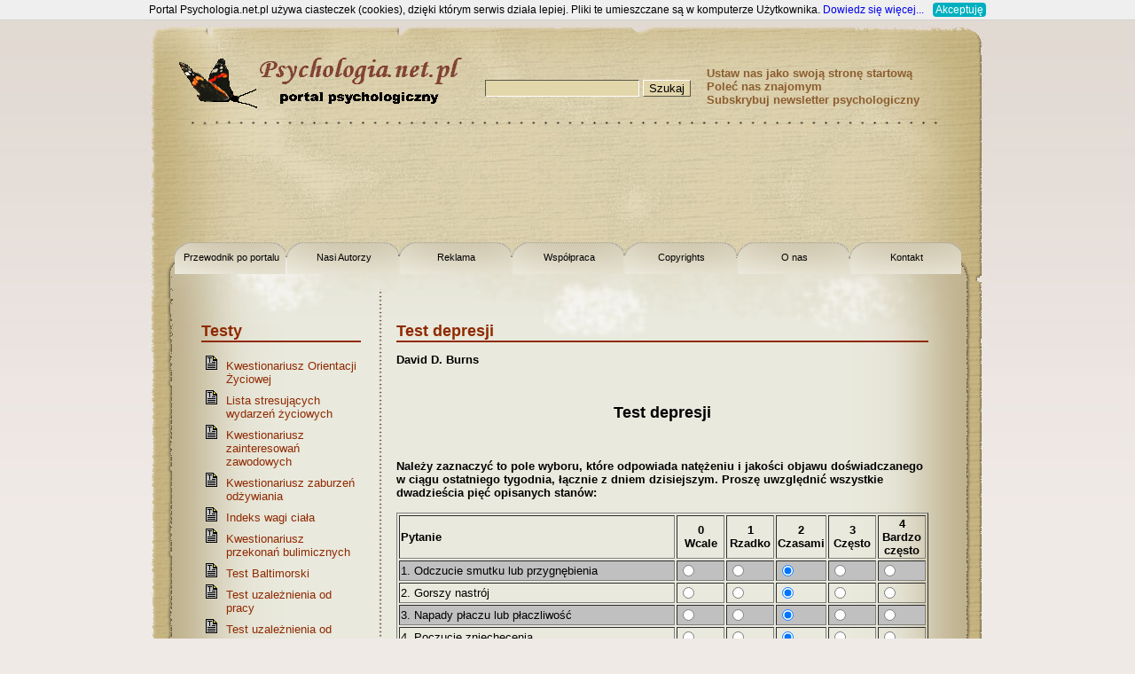

--- FILE ---
content_type: text/html
request_url: http://www.psychologia.net.pl/testy.php?test=depresja
body_size: 3992
content:

<!DOCTYPE HTML PUBLIC "-//W3C//DTD HTML 4.01//EN" "http://www.w3.org/TR/html4/strict.dtd">
<html>
<head>
<meta http-equiv="Content-Type" content="text/html; charset=iso-8859-2">
<meta http-equiv="content-language" content="pl">
<meta name="revisit-after" content="2 days">
<meta name="robots" content="all">
<meta name="description"
	content="Psychologia.net.pl - portal psychologiczny">
<meta name="keywords"
	content="psychologia, portal psychologiczny, psychoterapia, najlepszy portal psychologiczny, nerwice, depresja, problemy małżeńskie, socjologia, psychologia społeczna, alkoholizm, testy psychologiczne, artykuły psychologiczne, forum, małżeństwo, rodzina, emocje, motywacja, umysł, procesy poznawcze, przemoc, uzależnienia, filozofia, psychometria, seksuologia, wychowanie, pedagogika, psychologia społeczna, metodologia,">
<title>Test depresji - Psychologia.net.pl </title>
<link rel="shortcut icon" href="favicon.ico">
<link rel="stylesheet" href="css/style.css" type="text/css">
<link rel="stylesheet" href="css/humanity/jquery-ui-1.8.10.custom.css" type="text/css">
<link rel="alternate" type="application/atom+xml" href="http://www.psychologia.net.pl//feed" title="Psychologia.net.pl - Aktualności">
<script type="text/javascript" src="lib/whcookies.js"></script>
</head>
<body>

<!--  statystyki Google Analitics  -->
<script>
  (function(i,s,o,g,r,a,m){i['GoogleAnalyticsObject']=r;i[r]=i[r]||function(){
  (i[r].q=i[r].q||[]).push(arguments)},i[r].l=1*new Date();a=s.createElement(o),
  m=s.getElementsByTagName(o)[0];a.async=1;a.src=g;m.parentNode.insertBefore(a,m)
  })(window,document,'script','https://www.google-analytics.com/analytics.js','ga');

  ga('create', 'UA-86855524-1', 'auto');
  ga('send', 'pageview');

</script>
<!-- to już są całe statystyki Google Analitics, wzystkie inne skrypty odnoszą się do Stat24  -->


<script language="JavaScript" type="text/javascript" src="js/headers.js"></script>
<script language="JavaScript" type="text/javascript" src="js/przesuwanie.js"></script>
<script type="text/javascript" src="js/jquery-1.4.4.min.js" ></script>
<script type="text/javascript" src="js/jquery-ui-1.8.10.custom.min.js" ></script>
<script type="text/javascript" src="js/utils.js" ></script>

    <div style="float: left; position: fixed;">
        <script type="text/javascript"><!--
                google_ad_client = "ca-pub-5512390705137507";
                /* op02-psychologia.net.pl_160x600_R1 */
                google_ad_slot = "4491076109/7444491869";
                google_ad_width = 160;
                google_ad_height = 600;
                //-->
        </script>
        <script type="text/javascript" src="//pagead2.googlesyndication.com/pagead/show_ads.js"></script>
    </div>

<div id="container">
<div id="container_ramkatop">
<div id="container_ramkaleft">
<div id="top"><a id="top_motyl" href="index.php"></a>
<form action="search.php" method="get">
<div><input class="tinput" name="level" type="text"> <input
	class="button" value="Szukaj" type="submit"></div>
</form>
<div id="top_uppermenu"> <a href="#"
	onclick="this.style.behavior='url(#default#homepage)';this.setHomePage('http://www.psychologia.net.pl');">
Ustaw nas jako swoją stronę startową </a> <a href="javascript:polec()">Poleć
nas znajomym</a> <a href="subskrypcja.php">Subskrybuj newsletter
psychologiczny</a></div>
<div id="top_banners">
    <div id="banner_big">        <script async src="//pagead2.googlesyndication.com/pagead/js/adsbygoogle.js"></script>
        <!-- op02-psychologia.net.pl_S1 -->
        <ins class="adsbygoogle"
        style="display:inline-block;width:750px;height:100px;"
        data-ad-client="ca-pub-5512390705137507"
        data-ad-slot="4491076109/9613582256"></ins>
        <script>
        (adsbygoogle = window.adsbygoogle || []).push({});
        </script>
        </div></div>
<div id="top_menu"><a class="first" href="przewodnik.php">Przewodnik po
portalu</a> <a href="autorzy.php">Nasi Autorzy</a> <a href="reklama.php">Reklama</a>
<a href="wspolpraca.php">Współpraca</a> <a href="copyright.php">Copyrights</a>
<a href="o_nas.php">O nas</a> <a href="kontakt.php">Kontakt</a>
<div style="clear: both;"></div>
</div>
</div>


<div id="main_top">
<div id="main_bottom">
<div id="main">
<div id="main_left"><div ><h1 class="tytul">Testy</h1><ul class="listTest"><li class="listTest"><a href="testy.php?test=soc">Kwestionariusz Orientacji Życiowej</a></li><li class="listTest"><a href="testy.php?test=stres">Lista stresujących wydarzeń życiowych</a></li><li class="listTest"><a href="testy.php?test=zawod">Kwestionariusz zainteresowań zawodowych</a></li><li class="listTest"><a href="testy.php?test=F50">Kwestionariusz zaburzeń odżywiania</a></li><li class="listTest"><a href="testy.php?test=bmi">Indeks wagi ciała</a></li><li class="listTest"><a href="testy.php?test=bulimia">Kwestionariusz przekonań bulimicznych</a></li><li class="listTest"><a href="testy.php?test=alkohol">Test Baltimorski</a></li><li class="listTest"><a href="testy.php?test=praca">Test uzależnienia od pracy</a></li><li class="listTest"><a href="testy.php?test=infoholizm">Test uzależnienia od internetu</a></li><li class="listTest"><a href="testy.php?test=dda">Lista cech DDA</a></li><li class="listTest"><a href="testy.php?test=bradburn">Skala Bilansu Afektywnego</a></li><li class="listTest"><a href="testy.php?test=depresja">Test depresji</a></li><li class="listTest"><a href="testy.php?test=scl">Kwestionariusz SCL-90</a></li><li class="listTest"><a href="testy.php?test=empowerment">Test umiejętności wyzwalania inicjatywy</a></li><li class="listTest"><a href="testy.php?test=uczciwosc">Test uczciwości</a></li><li class="listTest"><a href="testy.php?test=przywodztwo">Test umiejętności przywódcy sytuacyjnego</a></li></ul></div><div ><h1 class="tytul">Reklamy</h1><div class='advertisement'>        <script async src="//pagead2.googlesyndication.com/pagead/js/adsbygoogle.js"></script>
        <!-- op02-psychologia.net.pl_W1 -->
        <ins class="adsbygoogle"
        style="display:inline-block;width:160px;height:600px;"
        data-ad-client="ca-pub-5512390705137507"
        data-ad-slot="4491076109/6987417650"></ins>
        <script>
        (adsbygoogle = window.adsbygoogle || []).push({});
        </script>
</div></div></div>

<div id="main_big"><div ><h1 class="tytul">Test depresji</h1>
 
 <strong>David  D. Burns</strong>
<h6>Test depresji</h6>
<strong>Należy zaznaczyć to pole wyboru, które odpowiada natężeniu i jakości objawu doświadczanego w ciągu ostatniego tygodnia, łącznie z dniem  dzisiejszym. Proszę uwzględnić wszystkie dwadzieścia pięć opisanych stanów:</strong> <br>
<br>
<form action="testy.php?test=depresja" method="post">

<table border="1">
<tr>
	<td><strong>Pytanie</strong></td>
	<td width="50"><div align="center"><strong>0<br>Wcale<br></strong></div></td>
	<td width="50"><div align="center"><strong>1<br>Rzadko<br></strong></div></td>
	<td width="50"><div align="center"><strong>2<br>Czasami<br></strong></div></td>
	<td width="50"><div align="center"><strong>3<br>Często<br></strong></div></td>
	<td width="50"><div align="center"><strong>4<br>Bardzo często</strong></div></td>
</tr>

<tr bgcolor="#C0C0C0">
	<td>1.	Odczucie smutku lub przygnębienia</td>
	<td><input type="radio" name="pyt1" value="0"></td>
	<td><input type="radio" name="pyt1" value="1"></td>
	<td><input type="radio" name="pyt1" value="2" checked></td>
	<td><input type="radio" name="pyt1" value="3"></td>
	<td><input type="radio" name="pyt1" value="4"></td>

</tr>

<tr>
	<td>2.	Gorszy nastrój</td>
	<td><input type="radio" name="pyt2" value="0"></td>
	<td><input type="radio" name="pyt2" value="1"></td>
	<td><input type="radio" name="pyt2" value="2" checked></td>
	<td><input type="radio" name="pyt2" value="3"></td>
	<td><input type="radio" name="pyt2" value="4"></td>
</tr>

<tr bgcolor="#C0C0C0">
	<td>3.	Napady płaczu lub płaczliwość</td>
	<td><input type="radio" name="pyt3" value="0"></td>
	<td><input type="radio" name="pyt3" value="1"></td>
	<td><input type="radio" name="pyt3" value="2" checked></td>
	<td><input type="radio" name="pyt3" value="3"></td>
	<td><input type="radio" name="pyt3" value="4"></td>
</tr>
<tr>
	<td>4.	Poczucie zniechęcenia</td>
	<td><input type="radio" name="pyt4" value="0"></td>
	<td><input type="radio" name="pyt4" value="1"></td>
	<td><input type="radio" name="pyt4" value="2" checked></td>
	<td><input type="radio" name="pyt4" value="3"></td>
	<td><input type="radio" name="pyt4" value="4"></td>
</tr>
<tr bgcolor="#C0C0C0">
	<td>5.	Poczucie beznadziei</td>
	<td><input type="radio" name="pyt5" value="0"></td>
	<td><input type="radio" name="pyt5" value="1"></td>
	<td><input type="radio" name="pyt5" value="2" checked></td>
	<td><input type="radio" name="pyt5" value="3"></td>
	<td><input type="radio" name="pyt5" value="4"></td>
</tr>
<tr>
	<td>6.	Niska samoocena</td>
	<td><input type="radio" name="pyt6" value="0"></td>
	<td><input type="radio" name="pyt6" value="1"></td>
	<td><input type="radio" name="pyt6" value="2" checked></td>
	<td><input type="radio" name="pyt6" value="3"></td>
	<td><input type="radio" name="pyt6" value="4"></td>
</tr>

<tr bgcolor="#C0C0C0">
	<td>7.	Poczucie bezwartościowości i nieadekwatności</td>
	<td><input type="radio" name="pyt7" value="0"></td>
	<td><input type="radio" name="pyt7" value="1"></td>
	<td><input type="radio" name="pyt7" value="2" checked></td>
	<td><input type="radio" name="pyt7" value="3"></td>
	<td><input type="radio" name="pyt7" value="4"></td>
</tr>
<tr>
	<td>8.	Poczucie winy lub wstyd</td>
	<td><input type="radio" name="pyt8" value="0"></td>
	<td><input type="radio" name="pyt8" value="1"></td>
	<td><input type="radio" name="pyt8" value="2" checked></td>
	<td><input type="radio" name="pyt8" value="3"></td>
	<td><input type="radio" name="pyt8" value="4"></td>
</tr>
<tr bgcolor="#C0C0C0">
	<td>9. Krytykowanie i obwinianie siebie</td>
	<td><input type="radio" name="pyt9" value="0"></td>
	<td><input type="radio" name="pyt9" value="1"></td>
	<td><input type="radio" name="pyt9" value="2" checked></td>
	<td><input type="radio" name="pyt9" value="3"></td>
	<td><input type="radio" name="pyt9" value="4"></td>
</tr>
<tr>
	<td>10.	Problemy z podejmowaniem decyzji</td>
	<td><input type="radio" name="pyt10" value="0"></td>
	<td><input type="radio" name="pyt10" value="1"></td>
	<td><input type="radio" name="pyt10" value="2" checked></td>
	<td><input type="radio" name="pyt10" value="3"></td>
	<td><input type="radio" name="pyt10" value="4"></td>
</tr>


<tr bgcolor="#C0C0C0">
	<td>11. Utrata zainteresowań życiem rodzinnym, przyjaciółmi i znajomymi</td>
	<td><input type="radio" name="pyt11" value="0"></td>
	<td><input type="radio" name="pyt11" value="1"></td>
	<td><input type="radio" name="pyt11" value="2" checked></td>
	<td><input type="radio" name="pyt11" value="3"></td>
	<td><input type="radio" name="pyt11" value="4"></td>
</tr>

<tr>
	<td>12. Samotność</td>
	<td><input type="radio" name="pyt12" value="0"></td>
	<td><input type="radio" name="pyt12" value="1"></td>
	<td><input type="radio" name="pyt12" value="2" checked></td>
	<td><input type="radio" name="pyt12" value="3"></td>
	<td><input type="radio" name="pyt12" value="4"></td>
</tr>


<tr bgcolor="#C0C0C0">
	<td>13. Spędzanie mniej czasu z rodziną lub przyjaciółmi</td>
	<td><input type="radio" name="pyt13" value="0"></td>
	<td><input type="radio" name="pyt13" value="1"></td>
	<td><input type="radio" name="pyt13" value="2" checked></td>
	<td><input type="radio" name="pyt13" value="3"></td>
	<td><input type="radio" name="pyt13" value="4"></td>
</tr>

<tr>
	<td>14. Utrata motywacji</td>
	<td><input type="radio" name="pyt14" value="0"></td>
	<td><input type="radio" name="pyt14" value="1"></td>
	<td><input type="radio" name="pyt14" value="2" checked></td>
	<td><input type="radio" name="pyt14" value="3"></td>
	<td><input type="radio" name="pyt14" value="4"></td>
</tr>

<tr bgcolor="#C0C0C0">
	<td>15. Utrata zainteresowania pracą lub innymi działaniami</td>
	<td><input type="radio" name="pyt15" value="0"></td>
	<td><input type="radio" name="pyt15" value="1"></td>
	<td><input type="radio" name="pyt15" value="2" checked></td>
	<td><input type="radio" name="pyt15" value="3"></td>
	<td><input type="radio" name="pyt15" value="4"></td>
</tr>

<tr>
	<td>16. Unikanie pracy i innych działań</td>
	<td><input type="radio" name="pyt16" value="0"></td>
	<td><input type="radio" name="pyt16" value="1"></td>
	<td><input type="radio" name="pyt16" value="2" checked></td>
	<td><input type="radio" name="pyt16" value="3"></td>
	<td><input type="radio" name="pyt16" value="4"></td>
</tr>

<tr bgcolor="#C0C0C0">
	<td>17. Utrata przyjemności i zadowolenia z życia</td>
	<td><input type="radio" name="pyt17" value="0"></td>
	<td><input type="radio" name="pyt17" value="1"></td>
	<td><input type="radio" name="pyt17" value="2" checked></td>
	<td><input type="radio" name="pyt17" value="3"></td>
	<td><input type="radio" name="pyt17" value="4"></td>
</tr>

<tr>
	<td>18. Poczucie przemęczenia</td>
	<td><input type="radio" name="pyt18" value="0"></td>
	<td><input type="radio" name="pyt18" value="1"></td>
	<td><input type="radio" name="pyt18" value="2" checked></td>
	<td><input type="radio" name="pyt18" value="3"></td>
	<td><input type="radio" name="pyt18" value="4"></td>
</tr>

<tr bgcolor="#C0C0C0">
	<td>19. Problemy z zasypianiem lub spanie za długo</td>
	<td><input type="radio" name="pyt19" value="0"></td>
	<td><input type="radio" name="pyt19" value="1"></td>
	<td><input type="radio" name="pyt19" value="2" checked></td>
	<td><input type="radio" name="pyt19" value="3"></td>
	<td><input type="radio" name="pyt19" value="4"></td>
</tr>

<tr>
	<td>20. Zmniejszone lub zwiększone łaknienie</td>
	<td><input type="radio" name="pyt20" value="0"></td>
	<td><input type="radio" name="pyt20" value="1"></td>
	<td><input type="radio" name="pyt20" value="2" checked></td>
	<td><input type="radio" name="pyt20" value="3"></td>
	<td><input type="radio" name="pyt20" value="4"></td>
</tr>

<tr bgcolor="#C0C0C0">
	<td>21. Utrata zainteresowania seksem</td>
	<td><input type="radio" name="pyt21" value="0"></td>
	<td><input type="radio" name="pyt21" value="1"></td>
	<td><input type="radio" name="pyt21" value="2" checked></td>
	<td><input type="radio" name="pyt21" value="3"></td>
	<td><input type="radio" name="pyt21" value="4"></td>
</tr>

<tr>
	<td>22. Zamartwianie się o swoje zdrowie</td>
	<td><input type="radio" name="pyt22" value="0"></td>
	<td><input type="radio" name="pyt22" value="1"></td>
	<td><input type="radio" name="pyt22" value="2" checked></td>
	<td><input type="radio" name="pyt22" value="3"></td>
	<td><input type="radio" name="pyt22" value="4"></td>
</tr>

<tr bgcolor="#C0C0C0">
	<td>23. Czy dręczą Cię myśli samobójcze?</td>
	<td><input type="radio" name="pyt23" value="0"></td>
	<td><input type="radio" name="pyt23" value="1"></td>
	<td><input type="radio" name="pyt23" value="2" checked></td>
	<td><input type="radio" name="pyt23" value="3"></td>
	<td><input type="radio" name="pyt23" value="4"></td>
</tr>

<tr>
	<td>24. Czy chciałbyś zakończyć życie?</td>
	<td><input type="radio" name="pyt24" value="0"></td>
	<td><input type="radio" name="pyt24" value="1"></td>
	<td><input type="radio" name="pyt24" value="2" checked></td>
	<td><input type="radio" name="pyt24" value="3"></td>
	<td><input type="radio" name="pyt24" value="4"></td>
</tr>

<tr bgcolor="#C0C0C0">
	<td>25. Czy masz plan, jak zrobić sobie krzywdę?</td>
	<td><input type="radio" name="pyt25" value="0"></td>
	<td><input type="radio" name="pyt25" value="1"></td>
	<td><input type="radio" name="pyt25" value="2" checked></td>
	<td><input type="radio" name="pyt25" value="3"></td>
	<td><input type="radio" name="pyt25" value="4"></td>
</tr>


</table><br><br>

<div align="center"><input type="submit" value="Oblicz wynik">&nbsp;&nbsp;
<input type="Reset" value="Wyczyść"></div>
</form>
 
 <div class='undercontentads'>        <script type="text/javascript"><!--
        google_ad_client = "ca-pub-5512390705137507";
        /* op02-psychologia.net.pl_600x280_R1 */
        google_ad_slot = "4491076109/4351323389";
        google_ad_width = 600;
        google_ad_height = 280;
        //-->
        </script>
        <script type="text/javascript"
            src="//pagead2.googlesyndication.com/pagead/show_ads.js">
        </script>
</div></div></div>
<div style="clear: both;"></div>
</div>
</div>
</div>

<!-- Stopka --> <div id="footer">
<div id="footer_banner">        <script async src="//pagead2.googlesyndication.com/pagead/js/adsbygoogle.js"></script>
        <!-- op02-psychologia.net.pl_S2 -->
        <ins class="adsbygoogle"
        style="display:inline-block;width:750px;height:100px;"
        data-ad-client="ca-pub-5512390705137507"
        data-ad-slot="4491076109/8300499953"></ins>
        <script>
        (adsbygoogle = window.adsbygoogle || []).push({});
        </script>
        </div></div>
 <!-- container_ramkaleft !--></div>
<!-- container_ramkatop !--></div>
<!-- container !--></div>

<div>
   </div>


</body>
</html>



--- FILE ---
content_type: text/html; charset=utf-8
request_url: https://www.google.com/recaptcha/api2/aframe
body_size: 268
content:
<!DOCTYPE HTML><html><head><meta http-equiv="content-type" content="text/html; charset=UTF-8"></head><body><script nonce="1pB7yAYGetO3Xz-ZlKYaYg">/** Anti-fraud and anti-abuse applications only. See google.com/recaptcha */ try{var clients={'sodar':'https://pagead2.googlesyndication.com/pagead/sodar?'};window.addEventListener("message",function(a){try{if(a.source===window.parent){var b=JSON.parse(a.data);var c=clients[b['id']];if(c){var d=document.createElement('img');d.src=c+b['params']+'&rc='+(localStorage.getItem("rc::a")?sessionStorage.getItem("rc::b"):"");window.document.body.appendChild(d);sessionStorage.setItem("rc::e",parseInt(sessionStorage.getItem("rc::e")||0)+1);localStorage.setItem("rc::h",'1769142266443');}}}catch(b){}});window.parent.postMessage("_grecaptcha_ready", "*");}catch(b){}</script></body></html>

--- FILE ---
content_type: text/css
request_url: http://www.psychologia.net.pl/css/style.css
body_size: 2011
content:
html {
    margin: 0;
    padding: 0;
    font-size: 14px;
    font-family: Helvetica, "DejaVu Serif", sans-serif, serif;
}

body {
    margin: 0;
    padding: 0;
    background: #EFEAE6 url("../images/gradient.jpg") repeat-x top;
}

form {

}

#AdTaily_div{
    margin-top: 25px;
}

#adloyal{
    margin-top: 20px;
}

#adloyal .adLoyal_Wrap{
    border: 1px solid #902900;
}

.undercontentads {
    margin-top: 20px;
}

.indexmiddleads {
    margin-top: 20px;
    text-align: center;
}

.indexrightads {
    margin-top: 20px;
}

.snakeAd img {
    margin: 0px;
}

img {
    margin: 5px;
}

.gwiazdki {
    margin: 0;
}

ul {
    list-style: circle;
}

input {
    background: #e2d6ab;
    font-size: 13px;
}

#main input {
    background: #efecdf;
    color: #222222;
}

#main input.tinput {
    width: 165px;
    padding: 5px 5px;
}

#main input.button {
    margin: 5px auto;
    display: block;
}

input.tinput {
    border-top: 1px solid #595949;
    border-left: 1px solid #595949;
    border-bottom: 1px solid #fefefe;
    border-right: 1px solid #fefefe;
}

input.button {
    border-bottom: 1px solid #595949;
    border-right: 1px solid #595949;
    border-top: 1px solid #fefefe;
    border-left: 1px solid #fefefe;
}

label.radio {
    display: block;
}

label.radio input {
    background: none;
}

a {
    text-decoration: none;
}

#container {
    width: 946px;
    margin: 20px auto;
    background: url("../images/papir_bg.gif") repeat-y center;
    position: relative;
}

#top {
    height: 266px;
    background: url("../images/papir_top.jpg") no-repeat;
}

#top_motyl {
    position: absolute;
    left: 30px;
    top: 30px;
    width: 334px;
    height: 90px;
    display: block;
    background: url("../images/logo.gif");
}

#top form div {
    position: absolute;
    left: 380px;
    top: 70px;
}

#top_uppermenu {
    position: absolute;
    left: 630px;
    top: 55px;
    font-size: 13px;
}

#top_uppermenu a {
    display: block;
    color: #8b5d2e;
    font-weight: bold;
}

#top_uppermenu a:hover {
    color: #8b5d2e;
    text-decoration: underline;
}

#top_banners {
    padding-top: 140px;
    height: auto !important;
    height: 80px;
    min-height: 80px;
}

#banner_big {
    vertical-align: middle;
    display: block;
    margin: 0 auto;
    width: 100%;
    height: auto !important;
    height: 80px;
    min-height: 80px;
    /*padding:	15px 0 0 0;
			height:		auto !important;			
			height:		100px;
			min-height:		100px;			
			width:		100%;*/
    text-align: center;
}

#banner_left {
    display: block;
    margin: 35px auto;
    text-align: center;
}

#top_menu {
    margin-top: 10px;
    height: 24px;
    margin-left: 30px;
    font-size: 11px;
    z-index: 1;
}

#top_menu a {
    display: block;
    width: 125px;
    float: left;
    height: 100%;
    padding: 11px 1px 1px 1px;
    background: url("../images/zakladka.gif") no-repeat top left;
    color: #000000;
    margin: 0;
    text-align: center;
}

#top_menu a:hover {
    background: url("../images/zakladka_hover.gif") no-repeat top left;
}

#main {
    text-align: left;
    font-size: 13px;
    overflow: hidden;
    width: 866px;
    padding: 0 40px;
}

.artykul {
    text-align: justify;
}

#main_top {
    z-index: 2;
    background: url("../images/papir_bg_top.jpg") no-repeat top;
    padding-top: 40px;
}

#main_bottom {
    background: url("../images/papir_bg_bottom.jpg") no-repeat bottom;
    padding-bottom: 40px;
}

#main_left {
    float: left;
    width: 180px;
    padding: 0 20px;
    padding-bottom: 1800px;
    margin-bottom: -1800px;
}

#main_center {
    float: left;
    width: 380px;
    padding: 0 20px;
    background: url("../images/kropki.jpg") repeat-y left;
    padding-bottom: 800px;
    margin-bottom: -800px;
}

#main_right {
    float: left;
    width: 180px;
    padding: 0 20px;
    background: url("../images/kropki.jpg") repeat-y left;
    padding-bottom: 800px;
    margin-bottom: -800px;
}

#main_big {
    float: left;
    width: 600px;
    padding: 0 20px;
    background: url("../images/kropki.jpg") repeat-y left;
    padding-bottom: 800px;
    margin-bottom: -800px;
}

.tytul {
    font-size: 18px;
    border-bottom: 2px solid #902900;
    padding-top: 25px;
    color: #902900;
}

h1 {
    font-size: 18px;
    padding-top: 25px;
    color: #000000;
}

h2 {
    font-size: 16px;
    color: #000000;
    margin-top: 25px;
    margin-bottom: 1px;
}

h6 {
    font-size: 18px;
    text-align: center;
}

h3 {
    font-size: 15px;
    color: #000000;
    margin-top: 25px;
    margin-bottom: 1px;
}

h4 {
    font-size: 13px;
    margin-top: 25px;
    margin-bottom: 1px;
}

.author {
    font-style: italic;
}

#main a {
    color: #902900;
    border-bottom: 1px dotted #902900;
}

#main a:hover {
    background: #EEECBB;
}

#main ul {
    list-style-type: disc;
    padding: 3px;
    margin: 0 0 0 25px;
    text-align: left;
}

#main ul a {
    color: #00000;
    border-bottom: none;
}

#main ul a:hover {
    border-bottom: 1px dotted #000000;
}

ul.listUlCatalog,li.listCatalog {
    list-style-image: url("../images/ikony/dir2.gif");
}

.listSlownik {
    list-style-image: url("../images/ikony/slownik.gif");
}

.listNews {
    list-style-image: url("../images/ikony/news.gif");
}

ul.forum,.listInne {
    list-style-image: url("../images/ikony/text.gif");
}

.listTest {
    list-style-image: url("../images/ikony/test.gif");
    margin-bottom: 5px;
}

ul.nowosci {
    list-style-image: url("../images/ikony/News.gif");
}

li.listArticle {
    list-style-image: url("../images/ikony/artykul1.gif");
}

.listKsiazka {
    list-style-image: url("../images/ikony/ksiazka.gif");
}

ul.konferencje span {
    padding: 5px;
    font-weight: bold;
    font-size: 10px;
}

li.listExternal {
    list-style-image: url("../images/ikony/link.gif");
}

.listKulka {
    text-align: left;
    list-style-image: url("../images/ball.gif");
    margin-bottom: 5px;
}

.listDescription {
    margin-left: 0px;
    margin-top: 3px;
    margin-bottom: 10px;
}

.Adkontekst {
    margin-top: 30px;
}

#footer {
    height: 155px;
    background: url("../images/papir_footer.jpg");
}

#footer_banner {
    padding: 15px 0 0 0;
    height: auto !important;
    height: 100px;
    min-height: 100px;
    width: 100%;
    text-align: center;
}

.rss {
    list-style-image: url("../images/ikony/rss.png");
}

.mail {
    list-style-image: url("../images/ikony/mail.png");
}

.artefact_ads{
    border: 1px solid #902900;
}

.artefact_ad_box{
    margin:5px;
    text-align:center;
}

div.temat_watku div.title{
    float: left;
}

div.temat_watku div.trash{
    float: right;
    padding-top: 15px;
    padding-right: 15px;
}

div.temat_watku div.trash a{
    border-bottom: none !important;
}

div.temat_watku img{
    border: none;
}

#loading{

    width: 100%;
    height: 100%;
    z-index: 2000;
    background: url("humanity/images/ui-bg_flat_75_aaaaaa_40x100.png") repeat-x scroll 50% 50% #AAAAAA;
    opacity: 0.4;
    position: absolute;
    top: 0;
    left: 0;
}

#loading div{
    width: 100%;
    height: 100%;
    background: url("../images/loading-24.gif") center no-repeat;
}

.to_replace_parent{
    background: #AAAAAA;
}

.new_parent{
    background: #389bca;
}

#forum ul.posty {
    list-style: none;
    display: block;
}

.error{
    color: red;
    font-weight: bold;
}

.moderators{
    font-weight: bold;
}

#search-form{
    text-align: center;
    margin-bottom: 20px;
    margin-top: 20px;
}

h1.tytul .small{
    display: block;
    font-size: small;
    float: right;
}

h1.tytul .main-title{
    clear: both;
    display: block;
}

.dictonary-entry-full {
    margin-top: 10px;
    margin-bottom: 10px;
}

.dictonary-entry-full span{
    display: block;
}

.dictonary-entry-full span.word {
    font-weight: bold;
    font-size: large;
}

.end{
    margin-top: 20px;
}

#search-form form{
    margin-top: 20px;
}

#search-form .introduction {
    margin-bottom: 20px;
}


div.contentstream_ads {
    margin-top: 20px;
    margin-bottom: 20px;
}

div.advertisement {
    margin-top: 10px;
    margin-bottom: 10px;
}
